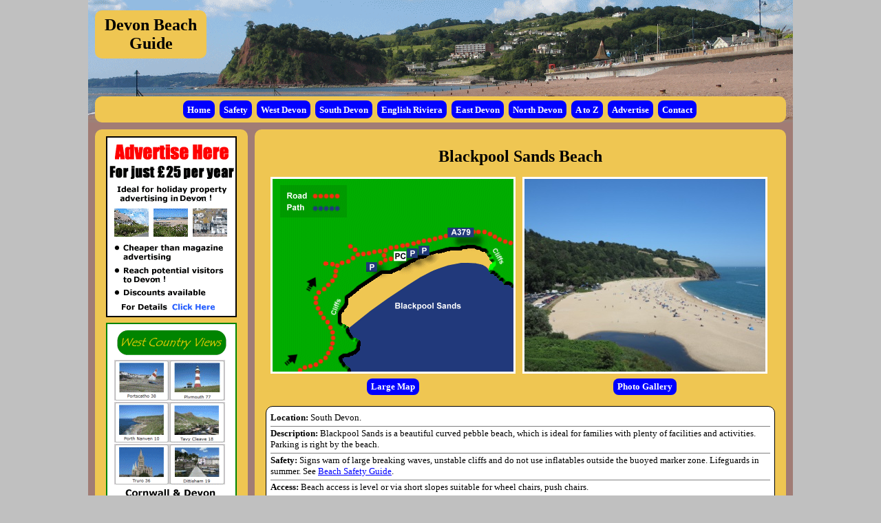

--- FILE ---
content_type: text/html
request_url: https://www.devonbeachguide.co.uk/southdevon/blackpool/blackpool.htm
body_size: 2310
content:
<!DOCTYPE html>
<html lang="en">
<head>
<title>Blackpool Sands Beach Information - Devon Beach Guide</title>
<meta charset="utf-8">                
<meta http-equiv="X-UA-Compatible" content="IE=edge">
<meta name="viewport" content="width=device-width, initial-scale=1">
<meta name="Description" lang="en" content="Guide to Blackpool Sands Beach including directions,map,photos and details of facilities">
<meta name="author" content="Simon Lewis">
<meta name="copyright" content="Simon Lewis">
<meta name="page-topic" content="Tourist Guide">
<meta name="audience" content="All">
<meta name="keywords" content="Blackpool Sands Beach, beaches, dogs, devon, coast, guide, surfing, surf">
<meta name="robots" content="index, follow">

<!-- JQuery -->
<link rel="stylesheet" href="../../css/jquery-ui.min.css" />
<script src="../../scripts/jquery-1.12.4.min.js"></script>
<script src="../../scripts/jquery-ui-1.12.1.min.js"></script>
<script src="../../scripts/DBG.js"></script>

<!-- CSS -->
<link rel="stylesheet" href="../../css/DBG.css" >

</head>
<body>
     <div class="header">
          <div class="header-heading"><a href="../../index.html">Devon Beach Guide</a></div>
     </div>
     <div class="nav-bar">
          <ul class="nav">
               <li><a href="../../index.html">Home</a></li>
               <li><a href="../../safety.htm">Safety</a></li>
               <li><a href="../../westdevon/westdevon.htm">West Devon</a></li>
               <li><a href="../../southdevon/southdevon.htm">South Devon</a></li>
               <li><a href="../../englishriviera/englishriviera.htm">English Riviera</a></li>
               <li><a href="../../eastdevon/eastdevon.htm">East Devon</a></li>
               <li><a href="../../northdevon/northdevon.htm">North Devon</a></li>
               <li><a href="../../atoz/atoza.htm">A to Z</a></li>
               <li><a href="../../advertise.htm">Advertise</a></li>
               <li><a href="../../contact.htm">Contact</a></li>
          </ul>
     </div>
     <div class="content">

          <div class="sidebar">
               <div class="sidebar-display">
                    <div class="advert"> <a href="../../advertise.htm"><img src="../../adverts/adbannerportrait.gif" alt="Advertise Advert"></a></div>                   
                    <div class="advert"> <a href="https://www.westcountryviews.co.uk"><img src="../../adverts/wcvadvert.gif" alt="West Country Views Advert"></a></div>
                    <div class="advert"> <a href="../southdevonaccomodation.htm"><img src="../../images/accomodationportrait.gif" alt="Accomodation Links"></a></div>
               </div>
               <div class="link"><a href="../../links.htm">Links</a></div>
               <div class="link"><a href="../../advertise.htm">Advertise</a></div>
               <div class="link"><a href="../../disclaimer.htm">Disclaimer</a></div>
               <div class="link"><a href="../../copyright.htm">Copyright</a></div>
               <div class="link"><a href="../../cookies.htm">Privacy And Cookies</a></div>
          </div>

          <div class="main">
               <h1>Blackpool Sands Beach</h1>
               <div class="mapandphoto">
                    <div class="map">
                         <div><img src="blackpoolmap.gif " width="350" height="280" alt="blackpool sands Map"></div>
                         <div class="link-holder"><div class="link"><a href="#" id="mapdialog">Large Map</a></div></div>
                     </div>
                     <div class="photo">
                          <div><img src="blackpoolsmall.jpg" width="350" height="280" alt="blackpool sands Photo"></div>
                          <div class="link-holder"><div class="link"><a href="blackpoolgallery.htm">Photo Gallery</a></div></div>
                     </div>
               </div>
               <div class="info">
                    <div class="line"><div class="para-heading">Location: </div>South Devon.</div>
                    <div class="line"><div class="para-heading">Description: </div>Blackpool Sands is a beautiful curved pebble beach, which is ideal for families with plenty of facilities and activities. Parking is right by the beach.</div>
                    <div class="line"><div class="para-heading">Safety: </div>Signs warn of large breaking waves, unstable cliffs and do not use inflatables outside the buoyed marker zone. Lifeguards in summer. See <a href="../../safety.htm">Beach Safety Guide</a>.</div>
                    <div class="line"><div class="para-heading">Access: </div>Beach access is level or via short slopes suitable for wheel chairs, push chairs.</div>
                    <div class="line"><div class="para-heading">Dogs: </div>Dogs banned from 1st April to 30th September.</div>
                    <div class="line"><div class="para-heading">Directions: </div>Blackpool Sands is about 10 miles from Kingsbridge and 11 miles from Totnes. Take the A379 from Kingsbridge and continue on the A379 until reaching Torcross and Slapton Sands. Drive along Slapton Sands to Strete. Alternatively from the Totnes direction, take the A381 and at the Totnes Cross junction turn left onto the A3122 Dartmouth road. Continue on the A3122 for 4-5 miles, then turn right signposted to Strete and Slapton. Follow this road to Strete. At Strete continue on the A379 east for about 1 mile to reach Blackpool Sands.</div>
                    <div class="line"><div class="para-heading">Post Code: </div>TQ6 0RG.</div>
                    <div class="line"><div class="para-heading">Parking: </div>1 tarmac car park by the entrance, 1 large field car park west of the entrance, 1 field car park to the east of the entrance.</div>
                    <div class="line"><div class="para-heading">Toilets: </div>Yes.</div>
                    <div class="line"><div class="para-heading">Facilities: </div>Caf&eacute;, beach shop.</div>
                    <div class="line"><div class="para-heading">Activities: </div>Surfski, kayak, boogie boards, wet suit and snorkel hire.</div>
                    <div class="line"><div class="para-heading">Nearby Alternative Beaches: </div>
                                        <div class="alt-beach"><a href="../bantham/bantham.htm">Bantham Sand</a> (14 miles, sandy beach, surfing, part dog friendly)</div>
                                        <div class="alt-beach"><a href="../beesands/beesands.htm">Beesands</a> (8 miles, pebble beach, dog friendly)</div>
                                        <div class="alt-beach"><a href="../slaptonsands/slaptonsands.htm">Slapton Sands</a> (5 miles, pebble beach, dog friendly, disabled access)</div>
                    </div>
               </div>

               <div class="main-adverts">
                    <div class="advert"> <a href="blackpool.pdf"><img src="../../images/printpdf.gif" alt="PDF"></a></div>
                    <div class="advert"> <a href="../../advertise.htm"><img src="../../adverts/adbannerlandscape.gif" alt="Advertise Advert"></a></div>
                    <div class="advert"> <a href="../southdevonaccomodation.htm"><img src="../../images/accomodationlandscape.gif" alt="Accomodation Links"></a></div>
                    <div class="wcv-link">Photos of Blackpool Sands provided by West Country Views<br>
                                            For more photos of Blackpool Sands, visit <a href="https://www.westcountryviews.co.uk/coastal/blackpool/blackpool.htm">Blackpool Sands Photos</a> </div>

               </div>
          </div>
     </div>
     <div class="footer">
          <div class="footer-contents">
               <div>&copy; Copyright Simon Lewis</div>
           <div class="emailtext"><a href="mailto:webmaster@devonbeachguide.co.uk">webmaster@devonbeachguide.co.uk</a></div>
           <a href="https://www.westcountryviews.co.uk">West Country Views</a> <a href="https://www.cornwallbeachguide.co.uk">Cornwall Beach Guide</a>
          </div>
     </div>

     <div id="dialog">
          <img src="blackpoolmaplarge.gif" alt="blackpool large map">
     </div>
</body>
</html>


--- FILE ---
content_type: text/css
request_url: https://www.devonbeachguide.co.uk/css/DBG.css
body_size: 12137
content:
/* DBG stylesheet */
/* Author:Simon Lewis */
/* Last Update:12-May-2018 */

/***************************

HTML & Body

****************************/


/* by default there is 8px border on html on some user agent style sheets
so change this to 0 */

html
{
    margin: 0px;
    padding: 0px;
    background:silver;
}

/* body settings */

body 
{
   margin: 0 auto;
   padding: 0;
   background-color: white;
}

/* this will set background for JQuery modal dialog to dark */

.ui-widget-overlay
{
  opacity: .50 !important; /* Make sure to change both of these, as IE only sees the second one */
  filter: Alpha(Opacity=50) !important;

  background-color: rgb(50, 50, 50) !important; /* This will make it darker */
}

/*********************************

Main style settings
and float/display settings for
responsive mode

**********************************/

a
{ 
    color: blue;
}

a:visited
{
    color: blue;
}

/* image ahref set to border 0  */
/* otherwise IE uses blu border */
a img
{
	border:0;
}

.header
{ 
	background-color: #A17C75;
	/* you need overflow here
	without it, if header-heading is bigger than header
	it will take background from body which is white */
	overflow:auto;
}
	
.header-heading
{
    padding: 10px 6px;
    background-color: #EFC652;
    border-radius: 10px; 
    text-align: center;
    font-size:14pt;
    font-family: Verdana;
    font-weight:bold;
    margin:6px 10px 8px 10px;
    color: black;
}

.header-heading a
{
	color:black;
	text-decoration:none;
}

h1
{
	text-align: center;
    font-size:14pt;
    font-family: Verdana;
    font-weight:bold;
    color: black;
    word-wrap:break-word;
}
    
.nav
{
    margin:0px 10px 0px 10px;
    padding: 6px;
    background-color: #EFC652;   
    border-radius: 10px;
    text-align: center;
}

.nav-bar 
{
	background-color: #A17C75;
	margin:0;
}

.nav li
{
	display: inline-block;
    margin: 0px 3px 4px 0px;
    background-color: blue;
    border-radius: 8px;
    padding: 4px 6px;
} 
	
.nav a 
{
	display: inline;
	color: white;
	text-decoration: none;
	font-size:10pt;
    font-family: Verdana;
    font-weight:bold;
}


.nav a:link { color: white; }
.nav a:visited { color: white; }

.nav a:hover
{
	color: yellow;
}
   
.content 
{ 

	background-color: #A17C75;
	overflow:auto;
}

.sidebar
{
	float: left;
	width: 210px;
    height: auto;
    margin:10px;
    padding: 10px 6px;
    background-color: #EFC652; 
    border-radius: 10px;  
    text-align: center;
    font-size:10pt;
    font-family: Verdana;
    font-weight:bold;
    color: black;
}

/* turn off sidebar adverts */
.sidebar-display
{
	display: block;
}
    
.main
{
    overflow: auto;
    margin:10px;
    padding: 10px 6px;
    background-color: #EFC652;
    border-radius: 10px; 
}
	
.mapandphoto
{  
    text-align: center;
    margin:0px 5px 0px 0px;
}
  
.map
{
	display: block;
	margin:0 3px 3px 3px;
}
    
.photo
{
	display: block;
	margin:0 3px 3px 3px;
} 

/* resizes map image and puts white border on */
.map img
{
	width: 100%; 
    height: auto;
    max-width:350px;
	border:3px;
    border-color:white;
    border-style:solid;
}

/* resizes photo image and puts white border on */
.photo img
{
	width: 100%; 
    height: auto;
    max-width:350px;
    border:3px;
    border-color:white;
    border-style:solid;

}

/* resizes map image appearing in dialog */
#dialog img
{
	width: 100%; 
    height: auto;
}

/* resizes map image appearing in dialog */
#dialog2 img
{
	width: 100%; 
    height: 100%;
}
    
.info
{
    float: left;
	overflow:auto;
    margin: 10px;
    padding: 6px;
    background-color: white;
    border-radius: 10px;
    font-size:10pt;
    font-family: Verdana;
    font-weight:normal;
    color: black;
    border: black 1px solid;  
}

.info-centered
{
    float: left;
	overflow:auto;
    margin: 10px;
    padding: 6px;
    background-color: white;
    border-radius: 10px;
    font-size:10pt;
    font-family: Verdana;
    font-weight:normal;
    color: black;
    border: black 1px solid;
    text-align: center; 
}

.info-para
{
	padding-bottom:10px;
}

.info-centered img
{
	width:100%;
    height: auto;
    max-width:640px;
}
  
.line
{
    border-width:1px;
    border-color:grey;
    border-bottom-style: solid; 
    padding-bottom:4px; 
    padding-top:2px;     
}

.line-space
{
    padding-bottom:8px; 
    padding-top:2px;     
}


.alt-beach
{
	font-size:10pt;
    font-family: Verdana;
    font-weight:normal;
    color: black;
}

/* hide main-adverts in responsive view */
.main-adverts
{
	display:none;
	
}

.footer { 
	background-color: #A17C75;
	overflow:auto;
}
    
.footer-contents 
{ 
    height: auto;
    margin:0px 10px 10px 10px;
    background-color: #EFC652;
    border-radius: 10px;
    text-align: center;
    padding:10px 6px;; 
    font-size:10pt;
    font-family: Verdana;
    font-weight:bold;
    color: black;
}
     
.advert
{
    font-size:10pt;
    font-family: Verdana;
    font-weight:bold;
    color: black;
    text-decoration: none;
	padding-bottom:4px;
}

.cookie-text
{
    margin: 0px 100px; 
    font-size:10pt;
    font-family: Verdana;
    font-weight:bold;
    color: black;
    text-decoration: none;
	padding-bottom:4px;
}


.blog-text
{
	padding-bottom:4px;
	
}
    
.link
{
	display: inline-block;
    margin: 3px;
    background-color: blue;
    padding: 4px 6px;
    border-radius: 8px;
    font-size:10pt;
    font-family: Verdana;
    font-weight:bold;
    color: white;
    text-decoration: none;
}
    
.link a, .link a visited
{
	color: white;
	text-decoration: none;
}

.link a:hover
{
	color: yellow;
}
    
.link-holder
{
    text-align:center;
}
    
.para-heading
{
	font-weight:bold;
	display: inline;
}   
    
.emailtext a
{
	display:block;
    word-break: break-all;
}

.websiteurl a
{
	display:block;
    word-break: break-all;
}

.gallery
{
	overflow:auto;
    height: auto;
    margin: 0px 4px 0px 0px;
    padding: 10px;
    text-align:center;
    font-size:10pt;
    font-family: Verdana;
    font-weight:bold;
    color: black; 
}
  
.gallery-photo img
{
    border:3px;
    border-color:white;
    border-style:solid;
    width:100%;
    height:auto;
}
	
.gallery-text
{
	display: inline-block;
    margin: 6px 0px;
    background-color: white;
    padding: 4px 6px;
    border-radius: 8px;
    font-size:10pt;
    font-family: Verdana;
    font-weight:bold;
    color: black;
    border: black 1px solid; 
}
	
.area-map
{
    display:none;
    margin: 0px;
    padding: 10px;
    text-align: center;
}
    
.area-map img
{
	width:100%;
    height: auto;
    max-width:600px;
    border:3px;
    border-color:white;
    border-style:solid;
}

/* area map for responsive mode */
.area-map-resp
{
    margin: 0px;
    padding: 10px;
    text-align: center;
}
    
.area-map-resp img
{
	width:100%;
    height: auto;
    max-width:600px;
    border:3px;
    border-color:white;
    border-style:solid;
}

.county-map
{
    display:none;
    margin: 0px;
    padding: 10px;
    text-align: center;
}
    
.county-map img
{
	width:100%;
    height: auto;
    max-width:410px;
    border:3px;
    border-color:white;
    border-style:solid;
}

/* county map for responsive mode */
.county-map-resp
{
    margin: 0px;
    padding: 10px;
    text-align: center;
}
    
.county-map-resp img
{
	width:100%;
    height: auto;
    max-width:410px;
    border:3px;
    border-color:white;
    border-style:solid;
}

.safety-image
{
    margin: 0px;
    padding: 10px;
    text-align: center;
}
    
.safety-image img
{
	width:100%;
    height: auto;
    max-width:400px;
}

.atoz-strip
{
	margin:20px;
    padding-bottom:10px;
    font-size:12pt;
    font-family: Verdana;
    font-weight:bold;
    color: black;
    text-decoration:none;
}

.atoz-row
{
    clear:both;
    margin:14px;
    padding-bottom:10px;
    text-align:center;
}

.atoz-image
{
    margin:6px;
    float:none;
}

.atoz-image img
{
	border:3px;
    border-color:white;
    border-style:solid;
}

.atoz-text
{
    margin:6px;
    border-radius:8px;
    padding:10px;
    float:none;
    background-color: white;
    font-size:10pt;
    font-family: Verdana;
    font-weight:normal;
    color: black;
    border: black 1px solid; 
}

.link-info
{
	overflow:auto;
    margin: 10px;
    padding: 6px;
    background-color: white;
    border-radius: 10px;
    font-size:10pt;
    font-family: Verdana;
    font-weight:normal;
    color: black; 
    text-align:center;
    border: black 1px solid; 
}

.link-url
{
    font-weight:bold;
}

.link-text
{
	padding-bottom:10px;
}

.ul-inline ul
{
	padding: 0;
}

.ul-inline ul li{
    display: inline-block;
    background-image: url(../images/bullet.jpg);
    background-repeat: no-repeat;
    background-position: 7px 7px;
    padding-left: 20px;
}


/***************************

Width 540px or below

****************************/

@media (max-width: 540px)
{
    .sidebar
    {
	    float: none;
	    width: auto;
        height: auto;
    }
    
    /* sets width to auto so that it will size to size of contents
       if contents are too big then it will stack */
        .main
    { 
	    float: none;
	    width: auto;
        height: auto;

	}
	
	/* turn off sidebar adverts */
    .sidebar-display
    {
	    display: none;
    }

}

/***************************

Fixed width 1024px or above
Most styles (colors, fonts) inherited

****************************/

@media (min-width: 1024px)
{   
    body 
    {
        width: 1024px;
	} 
	
    .header
	{ 
	    background-image:url("../images/heading1.gif");
	    width: 1024px;
	    height:140px;
	}
	
	.header-heading
	{   
	    float:left;
	    margin:15px 10px;
	    width: 150px;
        font-size:18pt;
        padding: 8px 6px;
	}
	
	h1
	{
	    font-size:18pt;
	}
	
	.nav-bar 
	{
	    background-image:url("../images/heading2.gif");
	    width: 1024px;
    }
	  
    .nav li
    {
        margin: 0 3px 0 0;
    } 
    
    /* height set to auto, so can expand to content */	
	.content 
	{ 
	    width: 1024px;
	    overflow:auto;
	    height: auto;
	}

    /* height set to auto, so can expand to content */
    .sidebar
    {
	    float: left;
	    width: 210px;
        height: auto;
    }
    
    /* turn off sidebar adverts */
    .sidebar-display
    {
	    display: block;
	}

    /* height set to auto, so can expand to content */   
    .main
    {
        overflow: auto;
        height: auto;
    }

    /* height set to auto, so can expand to content */
    .info
    {
        height: auto; 
    }
    
    .map
    {
	   display: inline-block;
    }
   
   .photo
    {
	   display: inline-block;
    }
    
    .main-adverts
    {
        display:block;
	    text-align:center;
    }

    .wcv-link
    {
	    font-size:10pt;
        font-family: Verdana;
        font-weight:bold;
        color: black;
        padding-bottom:20px;
	}
	
	.footer { 
	    width: 1024px;
	    overflow:auto; 
    }
      
    
    .advert
    {
	    padding-bottom:4px;
	
    }
    
    .gallery-photo img
    {
        width:600px;
        height:400px;
    }
           
    .area-map
    {
        display:block;
    }
       
    .area-map-resp
    {
	    display:none;
	}
	
	.county-map
	{
        display:block;	
    }
	
	.county-map-resp
	{
	   display:none;

    }
	
    .atoz-row
    {
        text-align:left;
    }
	
	.atoz-image
    {
        float:left;
    }

    .atoz-text
    {
        float:left;
        width:500px;
    }

}


--- FILE ---
content_type: text/javascript
request_url: https://www.devonbeachguide.co.uk/scripts/DBG.js
body_size: 1097
content:
        $(document).ready(function () {
        
            $("#dialog").dialog(
                {
                autoOpen: false,
                modal: true,
                resizable: false,
                width:' auto',
                height: 'auto',
                position:{my: "center top", at: "center top+50", of: window},
                title: "Large Map",
                closeOnEscape: true
                });

            $("#mapdialog").click(function () {
                $("#dialog").dialog("open")
                return false;
            });
            
            $("#dialog2").dialog(
                {
                autoOpen: false,
                modal: true,
                resizable: false,
                width:' auto',
                height: 'auto',
                position:{my: "center top", at: "center top+50", of: window},
                title: "Large Map",
                closeOnEscape: true
                });

            $("#mapdialog2").click(function () {
                $("#dialog2").dialog("open")
                return false;
            });
            
            
            
        });